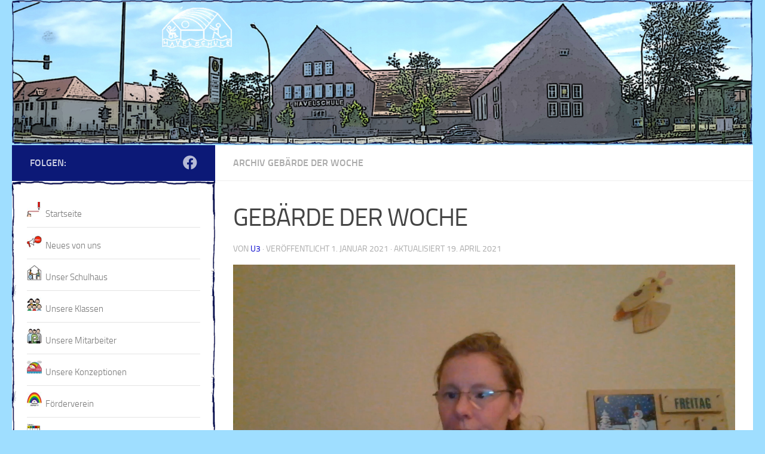

--- FILE ---
content_type: text/html; charset=UTF-8
request_url: https://www.havelschule-brandenburg.de/gebaerde-der-woche-23
body_size: 16378
content:
<!DOCTYPE html>
<html class="no-js" lang="de">
<head>
  <meta charset="UTF-8">
  <meta name="viewport" content="width=device-width, initial-scale=1.0">
  <link rel="profile" href="https://gmpg.org/xfn/11" />
  <link rel="pingback" href="https://www.havelschule-brandenburg.de/xmlrpc.php">

  <title>GEBÄRDE DER WOCHE &#8211; Havelschule Brandenburg</title>
<meta name='robots' content='max-image-preview:large' />
<script>document.documentElement.className = document.documentElement.className.replace("no-js","js");</script>
<link rel='dns-prefetch' href='//www.havelschule-brandenburg.de' />
<link rel='dns-prefetch' href='//code.responsivevoice.org' />
<link rel="alternate" type="application/rss+xml" title="Havelschule Brandenburg &raquo; Feed" href="https://www.havelschule-brandenburg.de/feed" />
<link rel="alternate" type="application/rss+xml" title="Havelschule Brandenburg &raquo; Kommentar-Feed" href="https://www.havelschule-brandenburg.de/comments/feed" />
<link rel="alternate" type="text/calendar" title="Havelschule Brandenburg &raquo; iCal Feed" href="https://www.havelschule-brandenburg.de/events/?ical=1" />
<script>
window._wpemojiSettings = {"baseUrl":"https:\/\/s.w.org\/images\/core\/emoji\/14.0.0\/72x72\/","ext":".png","svgUrl":"https:\/\/s.w.org\/images\/core\/emoji\/14.0.0\/svg\/","svgExt":".svg","source":{"concatemoji":"https:\/\/www.havelschule-brandenburg.de\/wp-includes\/js\/wp-emoji-release.min.js?ver=6.1.9"}};
/*! This file is auto-generated */
!function(e,a,t){var n,r,o,i=a.createElement("canvas"),p=i.getContext&&i.getContext("2d");function s(e,t){var a=String.fromCharCode,e=(p.clearRect(0,0,i.width,i.height),p.fillText(a.apply(this,e),0,0),i.toDataURL());return p.clearRect(0,0,i.width,i.height),p.fillText(a.apply(this,t),0,0),e===i.toDataURL()}function c(e){var t=a.createElement("script");t.src=e,t.defer=t.type="text/javascript",a.getElementsByTagName("head")[0].appendChild(t)}for(o=Array("flag","emoji"),t.supports={everything:!0,everythingExceptFlag:!0},r=0;r<o.length;r++)t.supports[o[r]]=function(e){if(p&&p.fillText)switch(p.textBaseline="top",p.font="600 32px Arial",e){case"flag":return s([127987,65039,8205,9895,65039],[127987,65039,8203,9895,65039])?!1:!s([55356,56826,55356,56819],[55356,56826,8203,55356,56819])&&!s([55356,57332,56128,56423,56128,56418,56128,56421,56128,56430,56128,56423,56128,56447],[55356,57332,8203,56128,56423,8203,56128,56418,8203,56128,56421,8203,56128,56430,8203,56128,56423,8203,56128,56447]);case"emoji":return!s([129777,127995,8205,129778,127999],[129777,127995,8203,129778,127999])}return!1}(o[r]),t.supports.everything=t.supports.everything&&t.supports[o[r]],"flag"!==o[r]&&(t.supports.everythingExceptFlag=t.supports.everythingExceptFlag&&t.supports[o[r]]);t.supports.everythingExceptFlag=t.supports.everythingExceptFlag&&!t.supports.flag,t.DOMReady=!1,t.readyCallback=function(){t.DOMReady=!0},t.supports.everything||(n=function(){t.readyCallback()},a.addEventListener?(a.addEventListener("DOMContentLoaded",n,!1),e.addEventListener("load",n,!1)):(e.attachEvent("onload",n),a.attachEvent("onreadystatechange",function(){"complete"===a.readyState&&t.readyCallback()})),(e=t.source||{}).concatemoji?c(e.concatemoji):e.wpemoji&&e.twemoji&&(c(e.twemoji),c(e.wpemoji)))}(window,document,window._wpemojiSettings);
</script>
<style>
img.wp-smiley,
img.emoji {
	display: inline !important;
	border: none !important;
	box-shadow: none !important;
	height: 1em !important;
	width: 1em !important;
	margin: 0 0.07em !important;
	vertical-align: -0.1em !important;
	background: none !important;
	padding: 0 !important;
}
</style>
	<link rel='stylesheet' id='wp-block-library-css' href='https://www.havelschule-brandenburg.de/wp-includes/css/dist/block-library/style.min.css?ver=6.1.9' media='all' />
<link rel='stylesheet' id='classic-theme-styles-css' href='https://www.havelschule-brandenburg.de/wp-includes/css/classic-themes.min.css?ver=1' media='all' />
<style id='global-styles-inline-css'>
body{--wp--preset--color--black: #000000;--wp--preset--color--cyan-bluish-gray: #abb8c3;--wp--preset--color--white: #ffffff;--wp--preset--color--pale-pink: #f78da7;--wp--preset--color--vivid-red: #cf2e2e;--wp--preset--color--luminous-vivid-orange: #ff6900;--wp--preset--color--luminous-vivid-amber: #fcb900;--wp--preset--color--light-green-cyan: #7bdcb5;--wp--preset--color--vivid-green-cyan: #00d084;--wp--preset--color--pale-cyan-blue: #8ed1fc;--wp--preset--color--vivid-cyan-blue: #0693e3;--wp--preset--color--vivid-purple: #9b51e0;--wp--preset--gradient--vivid-cyan-blue-to-vivid-purple: linear-gradient(135deg,rgba(6,147,227,1) 0%,rgb(155,81,224) 100%);--wp--preset--gradient--light-green-cyan-to-vivid-green-cyan: linear-gradient(135deg,rgb(122,220,180) 0%,rgb(0,208,130) 100%);--wp--preset--gradient--luminous-vivid-amber-to-luminous-vivid-orange: linear-gradient(135deg,rgba(252,185,0,1) 0%,rgba(255,105,0,1) 100%);--wp--preset--gradient--luminous-vivid-orange-to-vivid-red: linear-gradient(135deg,rgba(255,105,0,1) 0%,rgb(207,46,46) 100%);--wp--preset--gradient--very-light-gray-to-cyan-bluish-gray: linear-gradient(135deg,rgb(238,238,238) 0%,rgb(169,184,195) 100%);--wp--preset--gradient--cool-to-warm-spectrum: linear-gradient(135deg,rgb(74,234,220) 0%,rgb(151,120,209) 20%,rgb(207,42,186) 40%,rgb(238,44,130) 60%,rgb(251,105,98) 80%,rgb(254,248,76) 100%);--wp--preset--gradient--blush-light-purple: linear-gradient(135deg,rgb(255,206,236) 0%,rgb(152,150,240) 100%);--wp--preset--gradient--blush-bordeaux: linear-gradient(135deg,rgb(254,205,165) 0%,rgb(254,45,45) 50%,rgb(107,0,62) 100%);--wp--preset--gradient--luminous-dusk: linear-gradient(135deg,rgb(255,203,112) 0%,rgb(199,81,192) 50%,rgb(65,88,208) 100%);--wp--preset--gradient--pale-ocean: linear-gradient(135deg,rgb(255,245,203) 0%,rgb(182,227,212) 50%,rgb(51,167,181) 100%);--wp--preset--gradient--electric-grass: linear-gradient(135deg,rgb(202,248,128) 0%,rgb(113,206,126) 100%);--wp--preset--gradient--midnight: linear-gradient(135deg,rgb(2,3,129) 0%,rgb(40,116,252) 100%);--wp--preset--duotone--dark-grayscale: url('#wp-duotone-dark-grayscale');--wp--preset--duotone--grayscale: url('#wp-duotone-grayscale');--wp--preset--duotone--purple-yellow: url('#wp-duotone-purple-yellow');--wp--preset--duotone--blue-red: url('#wp-duotone-blue-red');--wp--preset--duotone--midnight: url('#wp-duotone-midnight');--wp--preset--duotone--magenta-yellow: url('#wp-duotone-magenta-yellow');--wp--preset--duotone--purple-green: url('#wp-duotone-purple-green');--wp--preset--duotone--blue-orange: url('#wp-duotone-blue-orange');--wp--preset--font-size--small: 13px;--wp--preset--font-size--medium: 20px;--wp--preset--font-size--large: 36px;--wp--preset--font-size--x-large: 42px;--wp--preset--spacing--20: 0.44rem;--wp--preset--spacing--30: 0.67rem;--wp--preset--spacing--40: 1rem;--wp--preset--spacing--50: 1.5rem;--wp--preset--spacing--60: 2.25rem;--wp--preset--spacing--70: 3.38rem;--wp--preset--spacing--80: 5.06rem;}:where(.is-layout-flex){gap: 0.5em;}body .is-layout-flow > .alignleft{float: left;margin-inline-start: 0;margin-inline-end: 2em;}body .is-layout-flow > .alignright{float: right;margin-inline-start: 2em;margin-inline-end: 0;}body .is-layout-flow > .aligncenter{margin-left: auto !important;margin-right: auto !important;}body .is-layout-constrained > .alignleft{float: left;margin-inline-start: 0;margin-inline-end: 2em;}body .is-layout-constrained > .alignright{float: right;margin-inline-start: 2em;margin-inline-end: 0;}body .is-layout-constrained > .aligncenter{margin-left: auto !important;margin-right: auto !important;}body .is-layout-constrained > :where(:not(.alignleft):not(.alignright):not(.alignfull)){max-width: var(--wp--style--global--content-size);margin-left: auto !important;margin-right: auto !important;}body .is-layout-constrained > .alignwide{max-width: var(--wp--style--global--wide-size);}body .is-layout-flex{display: flex;}body .is-layout-flex{flex-wrap: wrap;align-items: center;}body .is-layout-flex > *{margin: 0;}:where(.wp-block-columns.is-layout-flex){gap: 2em;}.has-black-color{color: var(--wp--preset--color--black) !important;}.has-cyan-bluish-gray-color{color: var(--wp--preset--color--cyan-bluish-gray) !important;}.has-white-color{color: var(--wp--preset--color--white) !important;}.has-pale-pink-color{color: var(--wp--preset--color--pale-pink) !important;}.has-vivid-red-color{color: var(--wp--preset--color--vivid-red) !important;}.has-luminous-vivid-orange-color{color: var(--wp--preset--color--luminous-vivid-orange) !important;}.has-luminous-vivid-amber-color{color: var(--wp--preset--color--luminous-vivid-amber) !important;}.has-light-green-cyan-color{color: var(--wp--preset--color--light-green-cyan) !important;}.has-vivid-green-cyan-color{color: var(--wp--preset--color--vivid-green-cyan) !important;}.has-pale-cyan-blue-color{color: var(--wp--preset--color--pale-cyan-blue) !important;}.has-vivid-cyan-blue-color{color: var(--wp--preset--color--vivid-cyan-blue) !important;}.has-vivid-purple-color{color: var(--wp--preset--color--vivid-purple) !important;}.has-black-background-color{background-color: var(--wp--preset--color--black) !important;}.has-cyan-bluish-gray-background-color{background-color: var(--wp--preset--color--cyan-bluish-gray) !important;}.has-white-background-color{background-color: var(--wp--preset--color--white) !important;}.has-pale-pink-background-color{background-color: var(--wp--preset--color--pale-pink) !important;}.has-vivid-red-background-color{background-color: var(--wp--preset--color--vivid-red) !important;}.has-luminous-vivid-orange-background-color{background-color: var(--wp--preset--color--luminous-vivid-orange) !important;}.has-luminous-vivid-amber-background-color{background-color: var(--wp--preset--color--luminous-vivid-amber) !important;}.has-light-green-cyan-background-color{background-color: var(--wp--preset--color--light-green-cyan) !important;}.has-vivid-green-cyan-background-color{background-color: var(--wp--preset--color--vivid-green-cyan) !important;}.has-pale-cyan-blue-background-color{background-color: var(--wp--preset--color--pale-cyan-blue) !important;}.has-vivid-cyan-blue-background-color{background-color: var(--wp--preset--color--vivid-cyan-blue) !important;}.has-vivid-purple-background-color{background-color: var(--wp--preset--color--vivid-purple) !important;}.has-black-border-color{border-color: var(--wp--preset--color--black) !important;}.has-cyan-bluish-gray-border-color{border-color: var(--wp--preset--color--cyan-bluish-gray) !important;}.has-white-border-color{border-color: var(--wp--preset--color--white) !important;}.has-pale-pink-border-color{border-color: var(--wp--preset--color--pale-pink) !important;}.has-vivid-red-border-color{border-color: var(--wp--preset--color--vivid-red) !important;}.has-luminous-vivid-orange-border-color{border-color: var(--wp--preset--color--luminous-vivid-orange) !important;}.has-luminous-vivid-amber-border-color{border-color: var(--wp--preset--color--luminous-vivid-amber) !important;}.has-light-green-cyan-border-color{border-color: var(--wp--preset--color--light-green-cyan) !important;}.has-vivid-green-cyan-border-color{border-color: var(--wp--preset--color--vivid-green-cyan) !important;}.has-pale-cyan-blue-border-color{border-color: var(--wp--preset--color--pale-cyan-blue) !important;}.has-vivid-cyan-blue-border-color{border-color: var(--wp--preset--color--vivid-cyan-blue) !important;}.has-vivid-purple-border-color{border-color: var(--wp--preset--color--vivid-purple) !important;}.has-vivid-cyan-blue-to-vivid-purple-gradient-background{background: var(--wp--preset--gradient--vivid-cyan-blue-to-vivid-purple) !important;}.has-light-green-cyan-to-vivid-green-cyan-gradient-background{background: var(--wp--preset--gradient--light-green-cyan-to-vivid-green-cyan) !important;}.has-luminous-vivid-amber-to-luminous-vivid-orange-gradient-background{background: var(--wp--preset--gradient--luminous-vivid-amber-to-luminous-vivid-orange) !important;}.has-luminous-vivid-orange-to-vivid-red-gradient-background{background: var(--wp--preset--gradient--luminous-vivid-orange-to-vivid-red) !important;}.has-very-light-gray-to-cyan-bluish-gray-gradient-background{background: var(--wp--preset--gradient--very-light-gray-to-cyan-bluish-gray) !important;}.has-cool-to-warm-spectrum-gradient-background{background: var(--wp--preset--gradient--cool-to-warm-spectrum) !important;}.has-blush-light-purple-gradient-background{background: var(--wp--preset--gradient--blush-light-purple) !important;}.has-blush-bordeaux-gradient-background{background: var(--wp--preset--gradient--blush-bordeaux) !important;}.has-luminous-dusk-gradient-background{background: var(--wp--preset--gradient--luminous-dusk) !important;}.has-pale-ocean-gradient-background{background: var(--wp--preset--gradient--pale-ocean) !important;}.has-electric-grass-gradient-background{background: var(--wp--preset--gradient--electric-grass) !important;}.has-midnight-gradient-background{background: var(--wp--preset--gradient--midnight) !important;}.has-small-font-size{font-size: var(--wp--preset--font-size--small) !important;}.has-medium-font-size{font-size: var(--wp--preset--font-size--medium) !important;}.has-large-font-size{font-size: var(--wp--preset--font-size--large) !important;}.has-x-large-font-size{font-size: var(--wp--preset--font-size--x-large) !important;}
.wp-block-navigation a:where(:not(.wp-element-button)){color: inherit;}
:where(.wp-block-columns.is-layout-flex){gap: 2em;}
.wp-block-pullquote{font-size: 1.5em;line-height: 1.6;}
</style>
<link rel='stylesheet' id='bsk-pdf-manager-pro-css-css' href='https://www.havelschule-brandenburg.de/wp-content/plugins/bsk-pdf-manager/css/bsk-pdf-manager-pro.css?ver=1764510294' media='all' />
<link rel='stylesheet' id='rv-style-css' href='https://www.havelschule-brandenburg.de/wp-content/plugins/responsivevoice-text-to-speech/includes/css/responsivevoice.css?ver=6.1.9' media='all' />
<link rel='stylesheet' id='hueman-main-style-css' href='https://www.havelschule-brandenburg.de/wp-content/themes/hueman/assets/front/css/main.min.css?ver=3.7.27' media='all' />
<style id='hueman-main-style-inline-css'>
body { font-size:1.00rem; }@media only screen and (min-width: 720px) {
        .nav > li { font-size:1.00rem; }
      }.sidebar .widget { padding-left: 20px; padding-right: 20px; padding-top: 20px; }::selection { background-color: #0c1977; }
::-moz-selection { background-color: #0c1977; }a,a>span.hu-external::after,.themeform label .required,#flexslider-featured .flex-direction-nav .flex-next:hover,#flexslider-featured .flex-direction-nav .flex-prev:hover,.post-hover:hover .post-title a,.post-title a:hover,.sidebar.s1 .post-nav li a:hover i,.content .post-nav li a:hover i,.post-related a:hover,.sidebar.s1 .widget_rss ul li a,#footer .widget_rss ul li a,.sidebar.s1 .widget_calendar a,#footer .widget_calendar a,.sidebar.s1 .alx-tab .tab-item-category a,.sidebar.s1 .alx-posts .post-item-category a,.sidebar.s1 .alx-tab li:hover .tab-item-title a,.sidebar.s1 .alx-tab li:hover .tab-item-comment a,.sidebar.s1 .alx-posts li:hover .post-item-title a,#footer .alx-tab .tab-item-category a,#footer .alx-posts .post-item-category a,#footer .alx-tab li:hover .tab-item-title a,#footer .alx-tab li:hover .tab-item-comment a,#footer .alx-posts li:hover .post-item-title a,.comment-tabs li.active a,.comment-awaiting-moderation,.child-menu a:hover,.child-menu .current_page_item > a,.wp-pagenavi a{ color: #0c1977; }input[type="submit"],.themeform button[type="submit"],.sidebar.s1 .sidebar-top,.sidebar.s1 .sidebar-toggle,#flexslider-featured .flex-control-nav li a.flex-active,.post-tags a:hover,.sidebar.s1 .widget_calendar caption,#footer .widget_calendar caption,.author-bio .bio-avatar:after,.commentlist li.bypostauthor > .comment-body:after,.commentlist li.comment-author-admin > .comment-body:after{ background-color: #0c1977; }.post-format .format-container { border-color: #0c1977; }.sidebar.s1 .alx-tabs-nav li.active a,#footer .alx-tabs-nav li.active a,.comment-tabs li.active a,.wp-pagenavi a:hover,.wp-pagenavi a:active,.wp-pagenavi span.current{ border-bottom-color: #0c1977!important; }.sidebar.s2 .post-nav li a:hover i,
.sidebar.s2 .widget_rss ul li a,
.sidebar.s2 .widget_calendar a,
.sidebar.s2 .alx-tab .tab-item-category a,
.sidebar.s2 .alx-posts .post-item-category a,
.sidebar.s2 .alx-tab li:hover .tab-item-title a,
.sidebar.s2 .alx-tab li:hover .tab-item-comment a,
.sidebar.s2 .alx-posts li:hover .post-item-title a { color: #0c1977; }
.sidebar.s2 .sidebar-top,.sidebar.s2 .sidebar-toggle,.post-comments,.jp-play-bar,.jp-volume-bar-value,.sidebar.s2 .widget_calendar caption{ background-color: #0c1977; }.sidebar.s2 .alx-tabs-nav li.active a { border-bottom-color: #0c1977; }
.post-comments::before { border-right-color: #0c1977; }
      .search-expand,
              #nav-topbar.nav-container { background-color: #9fdeff}@media only screen and (min-width: 720px) {
                #nav-topbar .nav ul { background-color: #9fdeff; }
              }.is-scrolled #header .nav-container.desktop-sticky,
              .is-scrolled #header .search-expand { background-color: #9fdeff; background-color: rgba(159,222,255,0.90) }.is-scrolled .topbar-transparent #nav-topbar.desktop-sticky .nav ul { background-color: #9fdeff; background-color: rgba(159,222,255,0.95) }#header { background-color: #9fdeff; }
@media only screen and (min-width: 720px) {
  #nav-header .nav ul { background-color: #9fdeff; }
}
        #header #nav-mobile { background-color: #9fdeff; }.is-scrolled #header #nav-mobile { background-color: #9fdeff; background-color: rgba(159,222,255,0.90) }#nav-header.nav-container, #main-header-search .search-expand { background-color: #9fdeff; }
@media only screen and (min-width: 720px) {
  #nav-header .nav ul { background-color: #9fdeff; }
}
        body { background-color: #9fdeff; }
</style>
<link rel='stylesheet' id='hueman-font-awesome-css' href='https://www.havelschule-brandenburg.de/wp-content/themes/hueman/assets/front/css/font-awesome.min.css?ver=3.7.27' media='all' />
<link rel='stylesheet' id='tablepress-default-css' href='https://www.havelschule-brandenburg.de/wp-content/plugins/tablepress/css/build/default.css?ver=2.4.4' media='all' />
<script src='https://www.havelschule-brandenburg.de/wp-content/plugins/1and1-wordpress-assistant/js/cookies.js?ver=6.1.9' id='1and1-wp-cookies-js'></script>
<script src='https://www.havelschule-brandenburg.de/wp-includes/js/jquery/jquery.min.js?ver=3.6.1' id='jquery-core-js'></script>
<script src='https://www.havelschule-brandenburg.de/wp-includes/js/jquery/jquery-migrate.min.js?ver=3.3.2' id='jquery-migrate-js'></script>
<script id='bsk-pdf-manager-pro-js-extra'>
var bsk_pdf_pro = {"ajaxurl":"https:\/\/www.havelschule-brandenburg.de\/wp-admin\/admin-ajax.php"};
</script>
<script src='https://www.havelschule-brandenburg.de/wp-content/plugins/bsk-pdf-manager/js/bsk_pdf_manager_pro.js?ver=1764510294' id='bsk-pdf-manager-pro-js'></script>
<script src='https://code.responsivevoice.org/responsivevoice.js' id='responsive-voice-js'></script>
<link rel="https://api.w.org/" href="https://www.havelschule-brandenburg.de/wp-json/" /><link rel="alternate" type="application/json" href="https://www.havelschule-brandenburg.de/wp-json/wp/v2/posts/4374" /><link rel="EditURI" type="application/rsd+xml" title="RSD" href="https://www.havelschule-brandenburg.de/xmlrpc.php?rsd" />
<link rel="wlwmanifest" type="application/wlwmanifest+xml" href="https://www.havelschule-brandenburg.de/wp-includes/wlwmanifest.xml" />
<meta name="generator" content="WordPress 6.1.9" />
<link rel="canonical" href="https://www.havelschule-brandenburg.de/gebaerde-der-woche-23" />
<link rel='shortlink' href='https://www.havelschule-brandenburg.de/?p=4374' />
<link rel="alternate" type="application/json+oembed" href="https://www.havelschule-brandenburg.de/wp-json/oembed/1.0/embed?url=https%3A%2F%2Fwww.havelschule-brandenburg.de%2Fgebaerde-der-woche-23" />
<link rel="alternate" type="text/xml+oembed" href="https://www.havelschule-brandenburg.de/wp-json/oembed/1.0/embed?url=https%3A%2F%2Fwww.havelschule-brandenburg.de%2Fgebaerde-der-woche-23&#038;format=xml" />
<!-- start Simple Custom CSS and JS -->
<style>
.tribe-events-header__breadcrumbs {
    display: none;
}
/* CSS Code hier einfügen.

Zum Beispiel:
.tribe-events-header__breadcrumbs {
    display: none;
}

Um dein CSS-Wissen zu prüfen, teste es hier http://www.w3schools.com/css/css_syntax.asp

Kommentarende*/ 

</style>
<!-- end Simple Custom CSS and JS -->
<!-- start Simple Custom CSS and JS -->
<style>
/* abeezee-regular - latin */
@font-face {
  font-family: 'ABeeZee';
  font-style: normal;
  font-weight: 400;
  src: url('https://havelschule-brandenburg.de/fonts/abeezee-v13-latin-regular.eot'); /* IE9 Compat Modes */
  src: local('ABeeZee Regular'), local('ABeeZee-Regular'),
       url('https://havelschule-brandenburg.de/fonts/abeezee-v13-latin-regular.eot?#iefix') format('embedded-opentype'), /* IE6-IE8 */
       url('https://havelschule-brandenburg.de/fonts/abeezee-v13-latin-regular.woff2') format('woff2'), /* Super Modern Browsers */
       url('https://havelschule-brandenburg.de/fonts/abeezee-v13-latin-regular.woff') format('woff'), /* Modern Browsers */
       url('https://havelschule-brandenburg.de/fonts/abeezee-v13-latin-regular.ttf') format('truetype'), /* Safari, Android, iOS */
       url('https://havelschule-brandenburg.de/fonts/abeezee-v13-latin-regular.svg#ABeeZee') format('svg'); /* Legacy iOS */
}

/* abeezee-italic - latin */
@font-face {
  font-family: 'ABeeZee';
  font-style: italic;
  font-weight: 400;
  src: url('https://havelschule-brandenburg.de/fonts/abeezee-v13-latin-italic.eot'); /* IE9 Compat Modes */
  src: local('ABeeZee Italic'), local('ABeeZee-Italic'),
       url('https://havelschule-brandenburg.de/fonts/abeezee-v13-latin-italic.eot?#iefix') format('embedded-opentype'), /* IE6-IE8 */
       url('https://havelschule-brandenburg.de/fonts/abeezee-v13-latin-italic.woff2') format('woff2'), /* Super Modern Browsers */
       url('https://havelschule-brandenburg.de/fonts/abeezee-v13-latin-italic.woff') format('woff'), /* Modern Browsers */
       url('https://havelschule-brandenburg.de/fonts/abeezee-v13-latin-italic.ttf') format('truetype'), /* Safari, Android, iOS */
       url('https://havelschule-brandenburg.de/fonts/abeezee-v13-latin-italic.svg#ABeeZee') format('svg'); /* Legacy iOS */
}

body{ font-family:"ABeeZee", arial, sans-serif;}
/* audiowide-regular - latin */
@font-face {
  font-family: 'Audiowide';
  font-style: normal;
  font-weight: 400;
  src: url('https://havelschule-brandenburg.de/fonts/audiowide-v8-latin-regular.eot'); /* IE9 Compat Modes */
  src: local('Audiowide Regular'), local('Audiowide-Regular'),
       url('https://havelschule-brandenburg.de/fonts/audiowide-v8-latin-regular.eot?#iefix') format('embedded-opentype'), /* IE6-IE8 */
       url('https://havelschule-brandenburg.de/fonts/audiowide-v8-latin-regular.woff2') format('woff2'), /* Super Modern Browsers */
       url('https://havelschule-brandenburg.de/fonts/audiowide-v8-latin-regular.woff') format('woff'), /* Modern Browsers */
       url('https://havelschule-brandenburg.de/fonts/audiowide-v8-latin-regular.ttf') format('truetype'), /* Safari, Android, iOS */
       url('https://havelschule-brandenburg.de/fonts/audiowide-v8-latin-regular.svg#Audiowide') format('svg'); /* Legacy iOS */
}

/* source-sans-pro-300italic - latin-ext_latin */
@font-face {
  font-family: 'Source Sans Pro';
  font-style: italic;
  font-weight: 300;
  src: url('https://havelschule-brandenburg.de/fonts/source-sans-pro-v13-latin-ext_latin-300italic.eot'); /* IE9 Compat Modes */
  src: local('Source Sans Pro Light Italic'), local('SourceSansPro-LightItalic'),
       url('https://havelschule-brandenburg.de/fonts/source-sans-pro-v13-latin-ext_latin-300italic.eot?#iefix') format('embedded-opentype'), /* IE6-IE8 */
       url('https://havelschule-brandenburg.de/fonts/source-sans-pro-v13-latin-ext_latin-300italic.woff2') format('woff2'), /* Super Modern Browsers */
       url('https://havelschule-brandenburg.de/fonts/source-sans-pro-v13-latin-ext_latin-300italic.woff') format('woff'), /* Modern Browsers */
       url('https://havelschule-brandenburg.de/fonts/source-sans-pro-v13-latin-ext_latin-300italic.ttf') format('truetype'), /* Safari, Android, iOS */
       url('https://havelschule-brandenburg.de/fonts/source-sans-pro-v13-latin-ext_latin-300italic.svg#SourceSansPro') format('svg'); /* Legacy iOS */
}

/* source-sans-pro-regular - latin-ext_latin */

@font-face {
  font-family: 'Source Sans Pro';
  font-style: normal;
  font-weight: 400;
  src: url('https://havelschule-brandenburg.de/fonts/source-sans-pro-v13-latin-ext_latin-regular.eot'); /* IE9 Compat Modes */
  src: local('Source Sans Pro Regular'), local('SourceSansPro-Regular'),
       url('https://havelschule-brandenburg.de/fonts/source-sans-pro-v13-latin-ext_latin-regular.eot?#iefix') format('embedded-opentype'), /* IE6-IE8 */
       url('https://havelschule-brandenburg.de/fonts/source-sans-pro-v13-latin-ext_latin-regular.woff2') format('woff2'), /* Super Modern Browsers */
       url('https://havelschule-brandenburg.de/fonts/source-sans-pro-v13-latin-ext_latin-regular.woff') format('woff'), /* Modern Browsers */
       url('https://havelschule-brandenburg.de/fonts/source-sans-pro-v13-latin-ext_latin-regular.ttf') format('truetype'), /* Safari, Android, iOS */
       url('https://havelschule-brandenburg.de/fonts/source-sans-pro-v13-latin-ext_latin-regular.svg#SourceSansPro') format('svg'); /* Legacy iOS */
}

/* source-sans-pro-600italic - latin-ext_latin */
@font-face {
  font-family: 'Source Sans Pro';
  font-style: italic;
  font-weight: 600;
  src: url('https://havelschule-brandenburg.de/fonts/source-sans-pro-v13-latin-ext_latin-600italic.eot'); /* IE9 Compat Modes */
  src: local('Source Sans Pro SemiBold Italic'), local('SourceSansPro-SemiBoldItalic'),
       url('https://havelschule-brandenburg.de/fonts/source-sans-pro-v13-latin-ext_latin-600italic.eot?#iefix') format('embedded-opentype'), /* IE6-IE8 */
       url('https://havelschule-brandenburg.de/fonts/source-sans-pro-v13-latin-ext_latin-600italic.woff2') format('woff2'), /* Super Modern Browsers */
       url('https://havelschule-brandenburg.de/fonts/source-sans-pro-v13-latin-ext_latin-600italic.woff') format('woff'), /* Modern Browsers */
       url('https://havelschule-brandenburg.de/fonts/source-sans-pro-v13-latin-ext_latin-600italic.ttf') format('truetype'), /* Safari, Android, iOS */
       url('https://havelschule-brandenburg.de/fonts/source-sans-pro-v13-latin-ext_latin-600italic.svg#SourceSansPro') format('svg'); /* Legacy iOS */
}
</style>
<!-- end Simple Custom CSS and JS -->
<!-- start Simple Custom CSS and JS -->
<style>
span.title{
 /*color: deeppink;
    text-decoration: blink;*/
  /*text-decoration-line: underline;*/
  font-variant-caps: petite-caps;
    font-size: larger;
}

</style>
<!-- end Simple Custom CSS and JS -->
<!-- start Simple Custom CSS and JS -->
<style>
.entry table{
font-size: inherit;
}

</style>
<!-- end Simple Custom CSS and JS -->
<!-- start Simple Custom CSS and JS -->
<style>
.child-menu{
      border: 15px solid transparent;
    padding: 0 px;
    border-image:url(https://www.havelschule-brandenburg.de/customWP/image/rahmen.png) 32 round;
  background-color: #ffffff;
}

.child-menu > li > ul{
  background: inherit;
  border-bottom: inherit;
  border-left: inherit;
}

.child-menu > li ul ul, .child-menu > li > ul > li > a{
  background: inherit;
  border-bottom: inherit;
  border-left: inherit;
}</style>
<!-- end Simple Custom CSS and JS -->
<!-- start Simple Custom CSS and JS -->
<style>
.entryx a:after{
    content: "KLICK";
    padding: 2px;
    display:none;
    position: relative;
    /*top: -20px;
    right: -30px;*/
    width: 100px;
    text-align: center;
    background-color: #fef4c5;
    border: 1px solid #d4b943;
  z-index: 1;
}
.entryx a:hover:after{
    display: block;
}
a:hover{
  text-decoration: underline;
  /*text-decoration: overline;*/
}</style>
<!-- end Simple Custom CSS and JS -->
<!-- start Simple Custom CSS and JS -->
<style>
.main-inner {
    background-color: white;
}</style>
<!-- end Simple Custom CSS and JS -->
<!-- start Simple Custom CSS and JS -->
<style>
.frontzitat {
    letter-spacing: 0px;
    line-height: 16px;
  font-size: smaller;
}

</style>
<!-- end Simple Custom CSS and JS -->
<!-- start Simple Custom CSS and JS -->
<style>
img.hu-img-placeholder{
  display: none;
}

</style>
<!-- end Simple Custom CSS and JS -->
<!-- start Simple Custom CSS and JS -->
<style>
body{
  color: #000;
  ]

</style>
<!-- end Simple Custom CSS and JS -->
<!-- start Simple Custom CSS and JS -->
<style>
ul.post-nav{
  display:none;
  padding: 0;
}

</style>
<!-- end Simple Custom CSS and JS -->
<!-- start Simple Custom CSS and JS -->
<style>
#nav_menu-4 .widget-title{
  display: none;
}
#nav_menu-4 {
  padding: 0;
}

#tribe-events-list-widget-2{
  padding: 0;
}
</style>
<!-- end Simple Custom CSS and JS -->
<!-- start Simple Custom CSS and JS -->
<style>
/*#nav_menu-5{
    border: 15px solid transparent;
    padding: 0 px;
    border-image:url(../customWP/image/rahmen.png) 32 round;
    }
*/
.widget_nav_menu{
    border: 15px solid transparent;
    padding: 0 px;
    border-image:url(https://www.havelschule-brandenburg.de/customWP/image/rahmen.png) 32 round;
  background-color: #ffffff;
    }

#archives-2{
    border: 15px solid transparent;
    padding: 0 px;
    border-image:url(https://www.havelschule-brandenburg.de/customWP/image/rahmen.png) 32 round;
  background-color: #ffffff;
    }

#categories-2{
    border: 15px solid transparent;
    padding: 0 px;
    border-image:url(https://www.havelschule-brandenburg.de/customWP/image/rahmen.png) 32 round;
  background-color: #ffffff;
    }

#tribe-events-list-widget-2{
    border: 15px solid transparent;
    padding: 0 px;
    border-image:url(https://www.havelschule-brandenburg.de/customWP/image/rahmen.png) 32 round;
  background-color: #ffffff;
    }</style>
<!-- end Simple Custom CSS and JS -->
<!-- start Simple Custom CSS and JS -->
<style>
#nav_menu-5 {
padding-top: 10px;
padding-right: 10px;
padding-bottom: 20px;
padding-left: 10px;
}

</style>
<!-- end Simple Custom CSS and JS -->
<!-- start Simple Custom CSS and JS -->
<style>
table.comic img{
    border: 15px solid transparent;
    padding: 0 px;
    border-image:url(https://havelschule-brandenburg.de/customWP/image/rahmen.png) 32 round;
	/*background-color: white*/
    }

</style>
<!-- end Simple Custom CSS and JS -->
<!-- start Simple Custom CSS and JS -->
<style>
a{
	color: #0000cc;
}

</style>
<!-- end Simple Custom CSS and JS -->
<!-- start Simple Custom CSS and JS -->
<style>
.entry .wp-caption, .entry table tr.alt{
	background-color: #ffffff;
}

</style>
<!-- end Simple Custom CSS and JS -->
<!-- start Simple Custom CSS and JS -->
<style>
/*comicRahmen*/

.comic {
    border: 15px solid transparent;
    padding: 0 px;
    border-image:url(https://havelschule-brandenburg.de/customWP/image/rahmen.png) 32 round;
	/*background-color: white*/
    }

</style>
<!-- end Simple Custom CSS and JS -->

<link rel='stylesheet' id='855-css' href='//www.havelschule-brandenburg.de/wp-content/uploads/custom-css-js/855.css?v=5879' media='all' />
<style type="text/css"><!--
/* Forms */


.webling-form__group {
	margin: 1.5em 0;
}

.webling-form__required {
	color: red;
}

.webling-form__input,
.webling-form__select,
.webling-form__multiselect,
.webling-form__textarea {
	width: 100%;
	display: block;
	box-sizing: border-box;
}


.webling-form__input,
.webling-form__textarea {
	padding: 0.5em;
}

.webling-form__group--hidden .webling-form__label {
	display: none;
}

.webling-form__group--left .webling-form__label {
	display: block;
	width: 33%;
	float: left;
	padding: 0.5em 0;
}

.webling-form__group--left .webling-form__field {
	display: block;
	width: 67%;
	float: left;
}

.webling-form__group--left:after {
	content: '';
	display: block;
	clear: both;
}

ul.webling-form__multiselect {
	list-style: none;
	margin: 0.5em 0;
}

.webling-form__select {
	margin: 0.5em 0;
	padding: 0.5em;
}

input.webling-form__checkbox {
	vertical-align: middle;
}

/* hide h0nèyp0t */
#webling-form-field_0 {
	display: none !important;
}

/* Responsive Breakpoint for phones < 768px */
@media only screen and (max-width: 47.9999em) {
	.webling-form__group--left .webling-form__label,
	.webling-form__group--left .webling-form__field {
		display: block;
		width: 100%;
		float: none;
	}

	.webling-form__group {
		margin: 1em 0;
	}
}


--></style><meta name="tec-api-version" content="v1"><meta name="tec-api-origin" content="https://www.havelschule-brandenburg.de"><link rel="alternate" href="https://www.havelschule-brandenburg.de/wp-json/tribe/events/v1/" />    <link rel="preload" as="font" type="font/woff2" href="https://www.havelschule-brandenburg.de/wp-content/themes/hueman/assets/front/webfonts/fa-brands-400.woff2?v=5.15.2" crossorigin="anonymous"/>
    <link rel="preload" as="font" type="font/woff2" href="https://www.havelschule-brandenburg.de/wp-content/themes/hueman/assets/front/webfonts/fa-regular-400.woff2?v=5.15.2" crossorigin="anonymous"/>
    <link rel="preload" as="font" type="font/woff2" href="https://www.havelschule-brandenburg.de/wp-content/themes/hueman/assets/front/webfonts/fa-solid-900.woff2?v=5.15.2" crossorigin="anonymous"/>
  <link rel="preload" as="font" type="font/woff" href="https://www.havelschule-brandenburg.de/wp-content/themes/hueman/assets/front/fonts/titillium-light-webfont.woff" crossorigin="anonymous"/>
<link rel="preload" as="font" type="font/woff" href="https://www.havelschule-brandenburg.de/wp-content/themes/hueman/assets/front/fonts/titillium-lightitalic-webfont.woff" crossorigin="anonymous"/>
<link rel="preload" as="font" type="font/woff" href="https://www.havelschule-brandenburg.de/wp-content/themes/hueman/assets/front/fonts/titillium-regular-webfont.woff" crossorigin="anonymous"/>
<link rel="preload" as="font" type="font/woff" href="https://www.havelschule-brandenburg.de/wp-content/themes/hueman/assets/front/fonts/titillium-regularitalic-webfont.woff" crossorigin="anonymous"/>
<link rel="preload" as="font" type="font/woff" href="https://www.havelschule-brandenburg.de/wp-content/themes/hueman/assets/front/fonts/titillium-semibold-webfont.woff" crossorigin="anonymous"/>
<style>
  /*  base : fonts
/* ------------------------------------ */
body { font-family: "Titillium", Arial, sans-serif; }
@font-face {
  font-family: 'Titillium';
  src: url('https://www.havelschule-brandenburg.de/wp-content/themes/hueman/assets/front/fonts/titillium-light-webfont.eot');
  src: url('https://www.havelschule-brandenburg.de/wp-content/themes/hueman/assets/front/fonts/titillium-light-webfont.svg#titillium-light-webfont') format('svg'),
     url('https://www.havelschule-brandenburg.de/wp-content/themes/hueman/assets/front/fonts/titillium-light-webfont.eot?#iefix') format('embedded-opentype'),
     url('https://www.havelschule-brandenburg.de/wp-content/themes/hueman/assets/front/fonts/titillium-light-webfont.woff') format('woff'),
     url('https://www.havelschule-brandenburg.de/wp-content/themes/hueman/assets/front/fonts/titillium-light-webfont.ttf') format('truetype');
  font-weight: 300;
  font-style: normal;
}
@font-face {
  font-family: 'Titillium';
  src: url('https://www.havelschule-brandenburg.de/wp-content/themes/hueman/assets/front/fonts/titillium-lightitalic-webfont.eot');
  src: url('https://www.havelschule-brandenburg.de/wp-content/themes/hueman/assets/front/fonts/titillium-lightitalic-webfont.svg#titillium-lightitalic-webfont') format('svg'),
     url('https://www.havelschule-brandenburg.de/wp-content/themes/hueman/assets/front/fonts/titillium-lightitalic-webfont.eot?#iefix') format('embedded-opentype'),
     url('https://www.havelschule-brandenburg.de/wp-content/themes/hueman/assets/front/fonts/titillium-lightitalic-webfont.woff') format('woff'),
     url('https://www.havelschule-brandenburg.de/wp-content/themes/hueman/assets/front/fonts/titillium-lightitalic-webfont.ttf') format('truetype');
  font-weight: 300;
  font-style: italic;
}
@font-face {
  font-family: 'Titillium';
  src: url('https://www.havelschule-brandenburg.de/wp-content/themes/hueman/assets/front/fonts/titillium-regular-webfont.eot');
  src: url('https://www.havelschule-brandenburg.de/wp-content/themes/hueman/assets/front/fonts/titillium-regular-webfont.svg#titillium-regular-webfont') format('svg'),
     url('https://www.havelschule-brandenburg.de/wp-content/themes/hueman/assets/front/fonts/titillium-regular-webfont.eot?#iefix') format('embedded-opentype'),
     url('https://www.havelschule-brandenburg.de/wp-content/themes/hueman/assets/front/fonts/titillium-regular-webfont.woff') format('woff'),
     url('https://www.havelschule-brandenburg.de/wp-content/themes/hueman/assets/front/fonts/titillium-regular-webfont.ttf') format('truetype');
  font-weight: 400;
  font-style: normal;
}
@font-face {
  font-family: 'Titillium';
  src: url('https://www.havelschule-brandenburg.de/wp-content/themes/hueman/assets/front/fonts/titillium-regularitalic-webfont.eot');
  src: url('https://www.havelschule-brandenburg.de/wp-content/themes/hueman/assets/front/fonts/titillium-regularitalic-webfont.svg#titillium-regular-webfont') format('svg'),
     url('https://www.havelschule-brandenburg.de/wp-content/themes/hueman/assets/front/fonts/titillium-regularitalic-webfont.eot?#iefix') format('embedded-opentype'),
     url('https://www.havelschule-brandenburg.de/wp-content/themes/hueman/assets/front/fonts/titillium-regularitalic-webfont.woff') format('woff'),
     url('https://www.havelschule-brandenburg.de/wp-content/themes/hueman/assets/front/fonts/titillium-regularitalic-webfont.ttf') format('truetype');
  font-weight: 400;
  font-style: italic;
}
@font-face {
    font-family: 'Titillium';
    src: url('https://www.havelschule-brandenburg.de/wp-content/themes/hueman/assets/front/fonts/titillium-semibold-webfont.eot');
    src: url('https://www.havelschule-brandenburg.de/wp-content/themes/hueman/assets/front/fonts/titillium-semibold-webfont.svg#titillium-semibold-webfont') format('svg'),
         url('https://www.havelschule-brandenburg.de/wp-content/themes/hueman/assets/front/fonts/titillium-semibold-webfont.eot?#iefix') format('embedded-opentype'),
         url('https://www.havelschule-brandenburg.de/wp-content/themes/hueman/assets/front/fonts/titillium-semibold-webfont.woff') format('woff'),
         url('https://www.havelschule-brandenburg.de/wp-content/themes/hueman/assets/front/fonts/titillium-semibold-webfont.ttf') format('truetype');
  font-weight: 600;
  font-style: normal;
}
</style>
  <!--[if lt IE 9]>
<script src="https://www.havelschule-brandenburg.de/wp-content/themes/hueman/assets/front/js/ie/html5shiv-printshiv.min.js"></script>
<script src="https://www.havelschule-brandenburg.de/wp-content/themes/hueman/assets/front/js/ie/selectivizr.js"></script>
<![endif]-->
<link rel="icon" href="https://www.havelschule-brandenburg.de/wp-content/uploads/2019/08/cropped-HSicon-32x32.png" sizes="32x32" />
<link rel="icon" href="https://www.havelschule-brandenburg.de/wp-content/uploads/2019/08/cropped-HSicon-192x192.png" sizes="192x192" />
<link rel="apple-touch-icon" href="https://www.havelschule-brandenburg.de/wp-content/uploads/2019/08/cropped-HSicon-180x180.png" />
<meta name="msapplication-TileImage" content="https://www.havelschule-brandenburg.de/wp-content/uploads/2019/08/cropped-HSicon-270x270.png" />
		<style id="wp-custom-css">
			







		</style>
		</head>

<body class="post-template-default single single-post postid-4374 single-format-standard wp-embed-responsive tribe-no-js page-template-hueman col-2cr full-width header-desktop-sticky header-mobile-sticky hueman-3-7-27 chrome">
<svg xmlns="http://www.w3.org/2000/svg" viewBox="0 0 0 0" width="0" height="0" focusable="false" role="none" style="visibility: hidden; position: absolute; left: -9999px; overflow: hidden;" ><defs><filter id="wp-duotone-dark-grayscale"><feColorMatrix color-interpolation-filters="sRGB" type="matrix" values=" .299 .587 .114 0 0 .299 .587 .114 0 0 .299 .587 .114 0 0 .299 .587 .114 0 0 " /><feComponentTransfer color-interpolation-filters="sRGB" ><feFuncR type="table" tableValues="0 0.49803921568627" /><feFuncG type="table" tableValues="0 0.49803921568627" /><feFuncB type="table" tableValues="0 0.49803921568627" /><feFuncA type="table" tableValues="1 1" /></feComponentTransfer><feComposite in2="SourceGraphic" operator="in" /></filter></defs></svg><svg xmlns="http://www.w3.org/2000/svg" viewBox="0 0 0 0" width="0" height="0" focusable="false" role="none" style="visibility: hidden; position: absolute; left: -9999px; overflow: hidden;" ><defs><filter id="wp-duotone-grayscale"><feColorMatrix color-interpolation-filters="sRGB" type="matrix" values=" .299 .587 .114 0 0 .299 .587 .114 0 0 .299 .587 .114 0 0 .299 .587 .114 0 0 " /><feComponentTransfer color-interpolation-filters="sRGB" ><feFuncR type="table" tableValues="0 1" /><feFuncG type="table" tableValues="0 1" /><feFuncB type="table" tableValues="0 1" /><feFuncA type="table" tableValues="1 1" /></feComponentTransfer><feComposite in2="SourceGraphic" operator="in" /></filter></defs></svg><svg xmlns="http://www.w3.org/2000/svg" viewBox="0 0 0 0" width="0" height="0" focusable="false" role="none" style="visibility: hidden; position: absolute; left: -9999px; overflow: hidden;" ><defs><filter id="wp-duotone-purple-yellow"><feColorMatrix color-interpolation-filters="sRGB" type="matrix" values=" .299 .587 .114 0 0 .299 .587 .114 0 0 .299 .587 .114 0 0 .299 .587 .114 0 0 " /><feComponentTransfer color-interpolation-filters="sRGB" ><feFuncR type="table" tableValues="0.54901960784314 0.98823529411765" /><feFuncG type="table" tableValues="0 1" /><feFuncB type="table" tableValues="0.71764705882353 0.25490196078431" /><feFuncA type="table" tableValues="1 1" /></feComponentTransfer><feComposite in2="SourceGraphic" operator="in" /></filter></defs></svg><svg xmlns="http://www.w3.org/2000/svg" viewBox="0 0 0 0" width="0" height="0" focusable="false" role="none" style="visibility: hidden; position: absolute; left: -9999px; overflow: hidden;" ><defs><filter id="wp-duotone-blue-red"><feColorMatrix color-interpolation-filters="sRGB" type="matrix" values=" .299 .587 .114 0 0 .299 .587 .114 0 0 .299 .587 .114 0 0 .299 .587 .114 0 0 " /><feComponentTransfer color-interpolation-filters="sRGB" ><feFuncR type="table" tableValues="0 1" /><feFuncG type="table" tableValues="0 0.27843137254902" /><feFuncB type="table" tableValues="0.5921568627451 0.27843137254902" /><feFuncA type="table" tableValues="1 1" /></feComponentTransfer><feComposite in2="SourceGraphic" operator="in" /></filter></defs></svg><svg xmlns="http://www.w3.org/2000/svg" viewBox="0 0 0 0" width="0" height="0" focusable="false" role="none" style="visibility: hidden; position: absolute; left: -9999px; overflow: hidden;" ><defs><filter id="wp-duotone-midnight"><feColorMatrix color-interpolation-filters="sRGB" type="matrix" values=" .299 .587 .114 0 0 .299 .587 .114 0 0 .299 .587 .114 0 0 .299 .587 .114 0 0 " /><feComponentTransfer color-interpolation-filters="sRGB" ><feFuncR type="table" tableValues="0 0" /><feFuncG type="table" tableValues="0 0.64705882352941" /><feFuncB type="table" tableValues="0 1" /><feFuncA type="table" tableValues="1 1" /></feComponentTransfer><feComposite in2="SourceGraphic" operator="in" /></filter></defs></svg><svg xmlns="http://www.w3.org/2000/svg" viewBox="0 0 0 0" width="0" height="0" focusable="false" role="none" style="visibility: hidden; position: absolute; left: -9999px; overflow: hidden;" ><defs><filter id="wp-duotone-magenta-yellow"><feColorMatrix color-interpolation-filters="sRGB" type="matrix" values=" .299 .587 .114 0 0 .299 .587 .114 0 0 .299 .587 .114 0 0 .299 .587 .114 0 0 " /><feComponentTransfer color-interpolation-filters="sRGB" ><feFuncR type="table" tableValues="0.78039215686275 1" /><feFuncG type="table" tableValues="0 0.94901960784314" /><feFuncB type="table" tableValues="0.35294117647059 0.47058823529412" /><feFuncA type="table" tableValues="1 1" /></feComponentTransfer><feComposite in2="SourceGraphic" operator="in" /></filter></defs></svg><svg xmlns="http://www.w3.org/2000/svg" viewBox="0 0 0 0" width="0" height="0" focusable="false" role="none" style="visibility: hidden; position: absolute; left: -9999px; overflow: hidden;" ><defs><filter id="wp-duotone-purple-green"><feColorMatrix color-interpolation-filters="sRGB" type="matrix" values=" .299 .587 .114 0 0 .299 .587 .114 0 0 .299 .587 .114 0 0 .299 .587 .114 0 0 " /><feComponentTransfer color-interpolation-filters="sRGB" ><feFuncR type="table" tableValues="0.65098039215686 0.40392156862745" /><feFuncG type="table" tableValues="0 1" /><feFuncB type="table" tableValues="0.44705882352941 0.4" /><feFuncA type="table" tableValues="1 1" /></feComponentTransfer><feComposite in2="SourceGraphic" operator="in" /></filter></defs></svg><svg xmlns="http://www.w3.org/2000/svg" viewBox="0 0 0 0" width="0" height="0" focusable="false" role="none" style="visibility: hidden; position: absolute; left: -9999px; overflow: hidden;" ><defs><filter id="wp-duotone-blue-orange"><feColorMatrix color-interpolation-filters="sRGB" type="matrix" values=" .299 .587 .114 0 0 .299 .587 .114 0 0 .299 .587 .114 0 0 .299 .587 .114 0 0 " /><feComponentTransfer color-interpolation-filters="sRGB" ><feFuncR type="table" tableValues="0.098039215686275 1" /><feFuncG type="table" tableValues="0 0.66274509803922" /><feFuncB type="table" tableValues="0.84705882352941 0.41960784313725" /><feFuncA type="table" tableValues="1 1" /></feComponentTransfer><feComposite in2="SourceGraphic" operator="in" /></filter></defs></svg><div id="wrapper">
  <a class="screen-reader-text skip-link" href="#content">Zum Inhalt springen</a>
  
  <header id="header" class="top-menu-mobile-on one-mobile-menu top_menu header-ads-desktop  topbar-transparent has-header-img">
        <nav class="nav-container group mobile-menu mobile-sticky no-menu-assigned" id="nav-mobile" data-menu-id="header-1">
  <div class="mobile-title-logo-in-header"></div>
        
                    <!-- <div class="ham__navbar-toggler collapsed" aria-expanded="false">
          <div class="ham__navbar-span-wrapper">
            <span class="ham-toggler-menu__span"></span>
          </div>
        </div> -->
        <button class="ham__navbar-toggler-two collapsed" title="Menu" aria-expanded="false">
          <span class="ham__navbar-span-wrapper">
            <span class="line line-1"></span>
            <span class="line line-2"></span>
            <span class="line line-3"></span>
          </span>
        </button>
            
      <div class="nav-text"></div>
      <div class="nav-wrap container">
                  <ul class="nav container-inner group mobile-search">
                            <li>
                  <form role="search" method="get" class="search-form" action="https://www.havelschule-brandenburg.de/">
				<label>
					<span class="screen-reader-text">Suche nach:</span>
					<input type="search" class="search-field" placeholder="Suchen …" value="" name="s" />
				</label>
				<input type="submit" class="search-submit" value="Suchen" />
			</form>                </li>
                      </ul>
                      </div>
</nav><!--/#nav-topbar-->  
  
  <div class="container group">
        <div class="container-inner">

                <div id="header-image-wrap">
              <div class="group hu-pad central-header-zone">
                                        <div class="logo-tagline-group">
                                                                          </div>
                                                  </div>

              <a href="https://www.havelschule-brandenburg.de/" rel="home"><img src="https://havelschule-brandenburg.de/wp-content/uploads/2019/07/header-endversion.jpg" width="1506" height="295" alt="" class="new-site-image" srcset="https://www.havelschule-brandenburg.de/wp-content/uploads/2019/07/header-endversion.jpg 1506w, https://www.havelschule-brandenburg.de/wp-content/uploads/2019/07/header-endversion-300x59.jpg 300w, https://www.havelschule-brandenburg.de/wp-content/uploads/2019/07/header-endversion-768x150.jpg 768w, https://www.havelschule-brandenburg.de/wp-content/uploads/2019/07/header-endversion-1024x201.jpg 1024w" sizes="(max-width: 1506px) 100vw, 1506px" /></a>          </div>
      
      
    </div><!--/.container-inner-->
      </div><!--/.container-->

</header><!--/#header-->
  
  <div class="container" id="page">
    <div class="container-inner">
            <div class="main">
        <div class="main-inner group">
          
              <main class="content" id="content">
              <div class="page-title hu-pad group">
          	    		<ul class="meta-single group">
    			<li class="category"><a href="https://www.havelschule-brandenburg.de/category/gebaerde-der-woche" rel="category tag">Archiv Gebärde der Woche</a></li>
    			    		</ul>
            
    </div><!--/.page-title-->
          <div class="hu-pad group">
              <article class="post-4374 post type-post status-publish format-standard hentry category-gebaerde-der-woche">
    <div class="post-inner group">

      <h1 class="post-title entry-title">GEBÄRDE DER WOCHE</h1>
  <p class="post-byline">
       von     <span class="vcard author">
       <span class="fn"><a href="https://www.havelschule-brandenburg.de/author/u3" title="Beiträge von U3" rel="author">U3</a></span>
     </span>
     &middot;
                            
                                Veröffentlicht <time class="published" datetime="2021-01-01T15:28:49+00:00">1. Januar 2021</time>
                &middot; Aktualisiert <time class="updated" datetime="2021-04-19T12:28:43+00:00">19. April 2021</time>
                      </p>

                                
      <div class="clear"></div>

      <div class="entry themeform">
        <div class="entry-inner">
          
<figure class="wp-block-video"><video controls src="https://www.havelschule-brandenburg.de/wp-content/uploads/2021/01/WIN_20210101_16_13_23_Pro_1.mp4"></video></figure>



<p>NEUJAHR</p>
          <nav class="pagination group">
                      </nav><!--/.pagination-->
        </div>

        
        <div class="clear"></div>
      </div><!--/.entry-->

    </div><!--/.post-inner-->
  </article><!--/.post-->

<div class="clear"></div>





<h4 class="heading">
	<i class="far fa-hand-point-right"></i>Für dich vielleicht ebenfalls interessant …</h4>

<ul class="related-posts group">
  		<li class="related post-hover">
		<article class="post-3865 post type-post status-publish format-standard hentry category-gebaerde-der-woche">

			<div class="post-thumbnail">
				<a href="https://www.havelschule-brandenburg.de/gebaerde-der-woche-8" class="hu-rel-post-thumb">
					        <svg class="hu-svg-placeholder thumb-medium-empty" id="69707af932140" viewBox="0 0 1792 1792" xmlns="http://www.w3.org/2000/svg"><path d="M928 832q0-14-9-23t-23-9q-66 0-113 47t-47 113q0 14 9 23t23 9 23-9 9-23q0-40 28-68t68-28q14 0 23-9t9-23zm224 130q0 106-75 181t-181 75-181-75-75-181 75-181 181-75 181 75 75 181zm-1024 574h1536v-128h-1536v128zm1152-574q0-159-112.5-271.5t-271.5-112.5-271.5 112.5-112.5 271.5 112.5 271.5 271.5 112.5 271.5-112.5 112.5-271.5zm-1024-642h384v-128h-384v128zm-128 192h1536v-256h-828l-64 128h-644v128zm1664-256v1280q0 53-37.5 90.5t-90.5 37.5h-1536q-53 0-90.5-37.5t-37.5-90.5v-1280q0-53 37.5-90.5t90.5-37.5h1536q53 0 90.5 37.5t37.5 90.5z"/></svg>
         <img class="hu-img-placeholder" src="https://www.havelschule-brandenburg.de/wp-content/themes/hueman/assets/front/img/thumb-medium-empty.png" alt="GEBÄRDE DER WOCHE" data-hu-post-id="69707af932140" />																			</a>
							</div><!--/.post-thumbnail-->

			<div class="related-inner">

				<h4 class="post-title entry-title">
					<a href="https://www.havelschule-brandenburg.de/gebaerde-der-woche-8" rel="bookmark">GEBÄRDE DER WOCHE</a>
				</h4><!--/.post-title-->

				<div class="post-meta group">
					<p class="post-date">
  <time class="published updated" datetime="2020-08-29 14:22:06">29. August 2020</time>
</p>

  <p class="post-byline" style="display:none">&nbsp;von    <span class="vcard author">
      <span class="fn"><a href="https://www.havelschule-brandenburg.de/author/u3" title="Beiträge von U3" rel="author">U3</a></span>
    </span> &middot; Published <span class="published">29. August 2020</span>
     &middot; Last modified <span class="updated">14. Dezember 2020</span>  </p>
				</div><!--/.post-meta-->

			</div><!--/.related-inner-->

		</article>
	</li><!--/.related-->
		<li class="related post-hover">
		<article class="post-5479 post type-post status-publish format-standard hentry category-gebaerde-der-woche">

			<div class="post-thumbnail">
				<a href="https://www.havelschule-brandenburg.de/gebaerde-der-woche-34" class="hu-rel-post-thumb">
					        <svg class="hu-svg-placeholder thumb-medium-empty" id="69707af932b60" viewBox="0 0 1792 1792" xmlns="http://www.w3.org/2000/svg"><path d="M928 832q0-14-9-23t-23-9q-66 0-113 47t-47 113q0 14 9 23t23 9 23-9 9-23q0-40 28-68t68-28q14 0 23-9t9-23zm224 130q0 106-75 181t-181 75-181-75-75-181 75-181 181-75 181 75 75 181zm-1024 574h1536v-128h-1536v128zm1152-574q0-159-112.5-271.5t-271.5-112.5-271.5 112.5-112.5 271.5 112.5 271.5 271.5 112.5 271.5-112.5 112.5-271.5zm-1024-642h384v-128h-384v128zm-128 192h1536v-256h-828l-64 128h-644v128zm1664-256v1280q0 53-37.5 90.5t-90.5 37.5h-1536q-53 0-90.5-37.5t-37.5-90.5v-1280q0-53 37.5-90.5t90.5-37.5h1536q53 0 90.5 37.5t37.5 90.5z"/></svg>
         <img class="hu-img-placeholder" src="https://www.havelschule-brandenburg.de/wp-content/themes/hueman/assets/front/img/thumb-medium-empty.png" alt="GEBÄRDE DER WOCHE" data-hu-post-id="69707af932b60" />																			</a>
							</div><!--/.post-thumbnail-->

			<div class="related-inner">

				<h4 class="post-title entry-title">
					<a href="https://www.havelschule-brandenburg.de/gebaerde-der-woche-34" rel="bookmark">GEBÄRDE DER WOCHE</a>
				</h4><!--/.post-title-->

				<div class="post-meta group">
					<p class="post-date">
  <time class="published updated" datetime="2021-04-10 11:01:57">10. April 2021</time>
</p>

  <p class="post-byline" style="display:none">&nbsp;von    <span class="vcard author">
      <span class="fn"><a href="https://www.havelschule-brandenburg.de/author/u3" title="Beiträge von U3" rel="author">U3</a></span>
    </span> &middot; Published <span class="published">10. April 2021</span>
     &middot; Last modified <span class="updated">4. Oktober 2021</span>  </p>
				</div><!--/.post-meta-->

			</div><!--/.related-inner-->

		</article>
	</li><!--/.related-->
		<li class="related post-hover">
		<article class="post-5943 post type-post status-publish format-standard hentry category-gebaerde-der-woche">

			<div class="post-thumbnail">
				<a href="https://www.havelschule-brandenburg.de/gebaerde-der-woche-41" class="hu-rel-post-thumb">
					        <svg class="hu-svg-placeholder thumb-medium-empty" id="69707af9337a8" viewBox="0 0 1792 1792" xmlns="http://www.w3.org/2000/svg"><path d="M928 832q0-14-9-23t-23-9q-66 0-113 47t-47 113q0 14 9 23t23 9 23-9 9-23q0-40 28-68t68-28q14 0 23-9t9-23zm224 130q0 106-75 181t-181 75-181-75-75-181 75-181 181-75 181 75 75 181zm-1024 574h1536v-128h-1536v128zm1152-574q0-159-112.5-271.5t-271.5-112.5-271.5 112.5-112.5 271.5 112.5 271.5 271.5 112.5 271.5-112.5 112.5-271.5zm-1024-642h384v-128h-384v128zm-128 192h1536v-256h-828l-64 128h-644v128zm1664-256v1280q0 53-37.5 90.5t-90.5 37.5h-1536q-53 0-90.5-37.5t-37.5-90.5v-1280q0-53 37.5-90.5t90.5-37.5h1536q53 0 90.5 37.5t37.5 90.5z"/></svg>
         <img class="hu-img-placeholder" src="https://www.havelschule-brandenburg.de/wp-content/themes/hueman/assets/front/img/thumb-medium-empty.png" alt="GEBÄRDE DER WOCHE" data-hu-post-id="69707af9337a8" />																			</a>
							</div><!--/.post-thumbnail-->

			<div class="related-inner">

				<h4 class="post-title entry-title">
					<a href="https://www.havelschule-brandenburg.de/gebaerde-der-woche-41" rel="bookmark">GEBÄRDE DER WOCHE</a>
				</h4><!--/.post-title-->

				<div class="post-meta group">
					<p class="post-date">
  <time class="published updated" datetime="2021-05-30 10:01:30">30. Mai 2021</time>
</p>

  <p class="post-byline" style="display:none">&nbsp;von    <span class="vcard author">
      <span class="fn"><a href="https://www.havelschule-brandenburg.de/author/u3" title="Beiträge von U3" rel="author">U3</a></span>
    </span> &middot; Published <span class="published">30. Mai 2021</span>
     &middot; Last modified <span class="updated">4. Oktober 2021</span>  </p>
				</div><!--/.post-meta-->

			</div><!--/.related-inner-->

		</article>
	</li><!--/.related-->
		  
</ul><!--/.post-related-->



<section id="comments" class="themeform">

	
					<!-- comments closed, no comments -->
		
	
	
</section><!--/#comments-->          </div><!--/.hu-pad-->
            </main><!--/.content-->
          

	<div class="sidebar s1 collapsed" data-position="left" data-layout="col-2cr" data-sb-id="s1">

		<button class="sidebar-toggle" title="Seitenleiste erweitern"><i class="fas sidebar-toggle-arrows"></i></button>

		<div class="sidebar-content">

			           			<div class="sidebar-top group">
                        <p>Folgen:</p>                    <ul class="social-links"><li><a rel="nofollow noopener noreferrer" class="social-tooltip"  title="Folge uns auf Facebook" aria-label="Folge uns auf Facebook" href="https://www.facebook.com/pg/Havelschule/posts/" target="_blank" ><i class="fab fa-facebook"></i></a></li></ul>  			</div>
			
				<ul class="post-nav group">
				<li class="next"><strong>Nächster Beitrag&nbsp;</strong><a href="https://www.havelschule-brandenburg.de/witz-der-woche-5" rel="next"><i class="fas fa-chevron-right"></i><span>WITZ DER WOCHE</span></a></li>
		
				<li class="previous"><strong>Vorheriger Beitrag&nbsp;</strong><a href="https://www.havelschule-brandenburg.de/gebaerde-der-woche-22" rel="prev"><i class="fas fa-chevron-left"></i><span>GEBÄRDE DER WOCHE</span></a></li>
			</ul>

			
			<div id="nav_menu-5" class="widget widget_nav_menu"><div class="menu-hauptmenue-container"><ul id="menu-hauptmenue" class="menu"><li id="menu-item-41" class="navi_home navi_pic menu-item menu-item-type-post_type menu-item-object-page menu-item-home menu-item-41"><a href="https://www.havelschule-brandenburg.de/">Startseite</a></li>
<li id="menu-item-409" class="navi_nvu navi_pic menu-item menu-item-type-post_type menu-item-object-page menu-item-409"><a href="https://www.havelschule-brandenburg.de/neues-von-uns">Neues von uns</a></li>
<li id="menu-item-48" class="navi_schulhaus navi_pic menu-item menu-item-type-post_type menu-item-object-page menu-item-48"><a href="https://www.havelschule-brandenburg.de/unser-schulhaus">Unser Schulhaus</a></li>
<li id="menu-item-54" class="navi_klassen navi_pic menu-item menu-item-type-post_type menu-item-object-page menu-item-54"><a href="https://www.havelschule-brandenburg.de/unsere-klassen">Unsere Klassen</a></li>
<li id="menu-item-183" class="navi_mitarbeiter navi_pic menu-item menu-item-type-post_type menu-item-object-page menu-item-183"><a href="https://www.havelschule-brandenburg.de/unsere-mitarbeiter">Unsere Mitarbeiter</a></li>
<li id="menu-item-187" class="navi_leitbild navi_pic menu-item menu-item-type-post_type menu-item-object-page menu-item-187"><a href="https://www.havelschule-brandenburg.de/unsere-konzeptionen">Unsere Konzeptionen</a></li>
<li id="menu-item-253" class="navi_verein navi_pic menu-item menu-item-type-post_type menu-item-object-page menu-item-253"><a href="https://www.havelschule-brandenburg.de/foerderverein">Förderverein</a></li>
<li id="menu-item-237" class="navi_ablauf navi_pic menu-item menu-item-type-post_type menu-item-object-page menu-item-237"><a href="https://www.havelschule-brandenburg.de/tagesablauf">Tagesablauf</a></li>
<li id="menu-item-240" class="navi_ag navi_pic menu-item menu-item-type-post_type menu-item-object-page menu-item-240"><a href="https://www.havelschule-brandenburg.de/arbeitsgemeinschaften">Arbeitsgemeinschaften</a></li>
<li id="menu-item-244" class="navi_jahresthema navi_pic menu-item menu-item-type-post_type menu-item-object-page menu-item-244"><a href="https://www.havelschule-brandenburg.de/schuljahresthema">Schuljahresthema</a></li>
<li id="menu-item-248" class="navi_kontakt navi_pic menu-item menu-item-type-post_type menu-item-object-page menu-item-248"><a href="https://www.havelschule-brandenburg.de/so-erreichen-sie-uns-2">So erreichen Sie uns</a></li>
<li id="menu-item-2270" class="navi_hag navi_pic menu-item menu-item-type-post_type menu-item-object-page menu-item-2270"><a href="https://www.havelschule-brandenburg.de/hausaufgaben">Hausaufgaben</a></li>
<li id="menu-item-7656" class="menu-item menu-item-type-post_type menu-item-object-page menu-item-7656"><a href="https://www.havelschule-brandenburg.de/freizeitzentrum-kis">Freizeitzentrum KIS</a></li>
</ul></div></div><div id="archives-2" class="widget widget_archive"><h3 class="widget-title">Archiv</h3>		<label class="screen-reader-text" for="archives-dropdown-2">Archiv</label>
		<select id="archives-dropdown-2" name="archive-dropdown">
			
			<option value="">Monat auswählen</option>
				<option value='https://www.havelschule-brandenburg.de/2026/01'> Januar 2026 </option>
	<option value='https://www.havelschule-brandenburg.de/2024/03'> März 2024 </option>
	<option value='https://www.havelschule-brandenburg.de/2024/02'> Februar 2024 </option>
	<option value='https://www.havelschule-brandenburg.de/2024/01'> Januar 2024 </option>
	<option value='https://www.havelschule-brandenburg.de/2023/12'> Dezember 2023 </option>
	<option value='https://www.havelschule-brandenburg.de/2023/10'> Oktober 2023 </option>
	<option value='https://www.havelschule-brandenburg.de/2023/09'> September 2023 </option>
	<option value='https://www.havelschule-brandenburg.de/2023/06'> Juni 2023 </option>
	<option value='https://www.havelschule-brandenburg.de/2023/02'> Februar 2023 </option>
	<option value='https://www.havelschule-brandenburg.de/2023/01'> Januar 2023 </option>
	<option value='https://www.havelschule-brandenburg.de/2022/12'> Dezember 2022 </option>
	<option value='https://www.havelschule-brandenburg.de/2022/11'> November 2022 </option>
	<option value='https://www.havelschule-brandenburg.de/2022/09'> September 2022 </option>
	<option value='https://www.havelschule-brandenburg.de/2022/08'> August 2022 </option>
	<option value='https://www.havelschule-brandenburg.de/2022/05'> Mai 2022 </option>
	<option value='https://www.havelschule-brandenburg.de/2022/04'> April 2022 </option>
	<option value='https://www.havelschule-brandenburg.de/2022/03'> März 2022 </option>
	<option value='https://www.havelschule-brandenburg.de/2022/02'> Februar 2022 </option>
	<option value='https://www.havelschule-brandenburg.de/2022/01'> Januar 2022 </option>
	<option value='https://www.havelschule-brandenburg.de/2021/12'> Dezember 2021 </option>
	<option value='https://www.havelschule-brandenburg.de/2021/11'> November 2021 </option>
	<option value='https://www.havelschule-brandenburg.de/2021/10'> Oktober 2021 </option>
	<option value='https://www.havelschule-brandenburg.de/2021/09'> September 2021 </option>
	<option value='https://www.havelschule-brandenburg.de/2021/08'> August 2021 </option>
	<option value='https://www.havelschule-brandenburg.de/2021/06'> Juni 2021 </option>
	<option value='https://www.havelschule-brandenburg.de/2021/05'> Mai 2021 </option>
	<option value='https://www.havelschule-brandenburg.de/2021/04'> April 2021 </option>
	<option value='https://www.havelschule-brandenburg.de/2021/03'> März 2021 </option>
	<option value='https://www.havelschule-brandenburg.de/2021/02'> Februar 2021 </option>
	<option value='https://www.havelschule-brandenburg.de/2021/01'> Januar 2021 </option>
	<option value='https://www.havelschule-brandenburg.de/2020/12'> Dezember 2020 </option>
	<option value='https://www.havelschule-brandenburg.de/2020/11'> November 2020 </option>
	<option value='https://www.havelschule-brandenburg.de/2020/10'> Oktober 2020 </option>
	<option value='https://www.havelschule-brandenburg.de/2020/09'> September 2020 </option>
	<option value='https://www.havelschule-brandenburg.de/2020/08'> August 2020 </option>
	<option value='https://www.havelschule-brandenburg.de/2020/07'> Juli 2020 </option>
	<option value='https://www.havelschule-brandenburg.de/2020/06'> Juni 2020 </option>
	<option value='https://www.havelschule-brandenburg.de/2020/05'> Mai 2020 </option>
	<option value='https://www.havelschule-brandenburg.de/2020/04'> April 2020 </option>
	<option value='https://www.havelschule-brandenburg.de/2020/03'> März 2020 </option>
	<option value='https://www.havelschule-brandenburg.de/2020/02'> Februar 2020 </option>
	<option value='https://www.havelschule-brandenburg.de/2020/01'> Januar 2020 </option>
	<option value='https://www.havelschule-brandenburg.de/2019/12'> Dezember 2019 </option>
	<option value='https://www.havelschule-brandenburg.de/2019/11'> November 2019 </option>
	<option value='https://www.havelschule-brandenburg.de/2019/10'> Oktober 2019 </option>
	<option value='https://www.havelschule-brandenburg.de/2019/09'> September 2019 </option>
	<option value='https://www.havelschule-brandenburg.de/2019/08'> August 2019 </option>
	<option value='https://www.havelschule-brandenburg.de/2019/07'> Juli 2019 </option>

		</select>

<script>
/* <![CDATA[ */
(function() {
	var dropdown = document.getElementById( "archives-dropdown-2" );
	function onSelectChange() {
		if ( dropdown.options[ dropdown.selectedIndex ].value !== '' ) {
			document.location.href = this.options[ this.selectedIndex ].value;
		}
	}
	dropdown.onchange = onSelectChange;
})();
/* ]]> */
</script>
			</div><div id="categories-2" class="widget widget_categories"><h3 class="widget-title">Kategorien</h3><form action="https://www.havelschule-brandenburg.de" method="get"><label class="screen-reader-text" for="cat">Kategorien</label><select  name='cat' id='cat' class='postform'>
	<option value='-1'>Kategorie auswählen</option>
	<option class="level-0" value="1">Allgemein</option>
	<option class="level-0" value="46">Archiv Elternbriefe</option>
	<option class="level-0" value="47">Archiv Gebärde der Woche</option>
	<option class="level-0" value="54">Aufgaben O3</option>
	<option class="level-0" value="31">Aufgaben U3</option>
	<option class="level-0" value="43">Aufgaben W2</option>
	<option class="level-0" value="44">Ideen für Kollegen</option>
	<option class="level-0" value="18">M1</option>
	<option class="level-0" value="19">M2</option>
	<option class="level-0" value="20">M3</option>
	<option class="level-0" value="21">M4</option>
	<option class="level-0" value="14">Neues von uns</option>
	<option class="level-0" value="22">O1</option>
	<option class="level-0" value="23">O2</option>
	<option class="level-0" value="49">O4</option>
	<option class="level-0" value="28">Schuljahresthema</option>
	<option class="level-0" value="26">Schulsozialarbeiterin</option>
	<option class="level-0" value="45">Startseite</option>
	<option class="level-0" value="10">U1</option>
	<option class="level-0" value="11">U2</option>
	<option class="level-0" value="12">U3</option>
	<option class="level-0" value="52">W1-2019-20</option>
	<option class="level-0" value="51">W2-2019-20</option>
</select>
</form>
<script>
/* <![CDATA[ */
(function() {
	var dropdown = document.getElementById( "cat" );
	function onCatChange() {
		if ( dropdown.options[ dropdown.selectedIndex ].value > 0 ) {
			dropdown.parentNode.submit();
		}
	}
	dropdown.onchange = onCatChange;
})();
/* ]]> */
</script>

			</div>
		</div><!--/.sidebar-content-->

	</div><!--/.sidebar-->

	

        </div><!--/.main-inner-->
      </div><!--/.main-->
    </div><!--/.container-inner-->
  </div><!--/.container-->
    <footer id="footer">

    
    
          <nav class="nav-container group" id="nav-footer" data-menu-id="footer-2" data-menu-scrollable="false">
                      <!-- <div class="ham__navbar-toggler collapsed" aria-expanded="false">
          <div class="ham__navbar-span-wrapper">
            <span class="ham-toggler-menu__span"></span>
          </div>
        </div> -->
        <button class="ham__navbar-toggler-two collapsed" title="Menu" aria-expanded="false">
          <span class="ham__navbar-span-wrapper">
            <span class="line line-1"></span>
            <span class="line line-2"></span>
            <span class="line line-3"></span>
          </span>
        </button>
                    <div class="nav-text"></div>
        <div class="nav-wrap">
          <ul id="menu-fussleiste" class="nav container group"><li id="menu-item-181" class="menu-item menu-item-type-post_type menu-item-object-page menu-item-181"><a href="https://www.havelschule-brandenburg.de/impressum">Impressum</a></li>
<li id="menu-item-180" class="menu-item menu-item-type-post_type menu-item-object-page menu-item-180"><a href="https://www.havelschule-brandenburg.de/haftungsausschluss">Haftungsausschluss</a></li>
<li id="menu-item-2064" class="menu-item menu-item-type-post_type menu-item-object-page menu-item-2064"><a href="https://www.havelschule-brandenburg.de/datenschutzerklaerung">Datenschutzerklärung</a></li>
<li id="menu-item-179" class="menu-item menu-item-type-post_type menu-item-object-page menu-item-179"><a href="https://www.havelschule-brandenburg.de/links-zu-verwandten-themen">Links zu verwandten Themen</a></li>
<li id="menu-item-7960" class="menu-item menu-item-type-post_type menu-item-object-page menu-item-7960"><a href="https://www.havelschule-brandenburg.de/foerderverein/foerderverein-intern">Förderverein intern</a></li>
</ul>        </div>
      </nav><!--/#nav-footer-->
    
    <section class="container" id="footer-bottom">
      <div class="container-inner">

        <a id="back-to-top" href="#"><i class="fas fa-angle-up"></i></a>

        <div class="hu-pad group">

          <div class="grid one-half">
                        
            <div id="copyright">
                <p>Havelschule Brandenburg &copy; 2026. Alle Rechte vorbehalten.</p>
            </div><!--/#copyright-->

                                                          <div id="credit" style="">
                    <p>Präsentiert von&nbsp;<a class="fab fa-wordpress" title="Präsentiert von WordPress" href="https://de.wordpress.org/" target="_blank" rel="noopener noreferrer"></a> - Entworfen mit dem&nbsp;<a href="https://presscustomizr.com/hueman/" title="Hueman-Theme">Hueman-Theme</a></p>
                  </div><!--/#credit-->
                          
          </div>

          <div class="grid one-half last">
                                          <ul class="social-links"><li><a rel="nofollow noopener noreferrer" class="social-tooltip"  title="Folge uns auf Facebook" aria-label="Folge uns auf Facebook" href="https://www.facebook.com/pg/Havelschule/posts/" target="_blank" ><i class="fab fa-facebook"></i></a></li></ul>                                    </div>

        </div><!--/.hu-pad-->

      </div><!--/.container-inner-->
    </section><!--/.container-->

  </footer><!--/#footer-->

</div><!--/#wrapper-->

		<script>
		( function ( body ) {
			'use strict';
			body.className = body.className.replace( /\btribe-no-js\b/, 'tribe-js' );
		} )( document.body );
		</script>
		<script> /* <![CDATA[ */var tribe_l10n_datatables = {"aria":{"sort_ascending":": aktivieren, um Spalte aufsteigend zu sortieren","sort_descending":": aktivieren, um Spalte absteigend zu sortieren"},"length_menu":"Zeige _MENU_ Eintr\u00e4ge","empty_table":"Keine Daten in der Tabelle verf\u00fcgbar","info":"_START_ bis _END_ von _TOTAL_ Eintr\u00e4gen","info_empty":"Zeige 0 bis 0 von 0 Eintr\u00e4gen","info_filtered":"(gefiltert aus _MAX_ Eintr\u00e4gen gesamt)","zero_records":"Keine passenden Eintr\u00e4ge gefunden","search":"Suche:","all_selected_text":"Alle Objekte auf dieser Seite wurden selektiert. ","select_all_link":"Alle Seiten ausw\u00e4hlen","clear_selection":"Auswahl aufheben.","pagination":{"all":"Alle","next":"Weiter","previous":"Zur\u00fcck"},"select":{"rows":{"0":"","_":": Ausgew\u00e4hlte %d Zeilen","1":": Ausgew\u00e4hlt 1 Zeile"}},"datepicker":{"dayNames":["Sonntag","Montag","Dienstag","Mittwoch","Donnerstag","Freitag","Samstag"],"dayNamesShort":["So.","Mo.","Di.","Mi.","Do.","Fr.","Sa."],"dayNamesMin":["S","M","D","M","D","F","S"],"monthNames":["Januar","Februar","M\u00e4rz","April","Mai","Juni","Juli","August","September","Oktober","November","Dezember"],"monthNamesShort":["Januar","Februar","M\u00e4rz","April","Mai","Juni","Juli","August","September","Oktober","November","Dezember"],"monthNamesMin":["Jan.","Feb.","M\u00e4rz","Apr.","Mai","Juni","Juli","Aug.","Sep.","Okt.","Nov.","Dez."],"nextText":"Weiter","prevText":"Zur\u00fcck","currentText":"Heute","closeText":"Erledigt","today":"Heute","clear":"Zur\u00fccksetzen"}};/* ]]> */ </script><script src='https://www.havelschule-brandenburg.de/wp-content/plugins/the-events-calendar/common/src/resources/js/underscore-before.js'></script>
<script src='https://www.havelschule-brandenburg.de/wp-includes/js/underscore.min.js?ver=1.13.4' id='underscore-js'></script>
<script src='https://www.havelschule-brandenburg.de/wp-content/plugins/the-events-calendar/common/src/resources/js/underscore-after.js'></script>
<script id='hu-front-scripts-js-extra'>
var HUParams = {"_disabled":[],"SmoothScroll":{"Enabled":false,"Options":{"touchpadSupport":false}},"centerAllImg":"1","timerOnScrollAllBrowsers":"1","extLinksStyle":"","extLinksTargetExt":"","extLinksSkipSelectors":{"classes":["btn","button"],"ids":[]},"imgSmartLoadEnabled":"","imgSmartLoadOpts":{"parentSelectors":[".container .content",".post-row",".container .sidebar","#footer","#header-widgets"],"opts":{"excludeImg":[".tc-holder-img"],"fadeIn_options":100,"threshold":0}},"goldenRatio":"1.618","gridGoldenRatioLimit":"350","sbStickyUserSettings":{"desktop":false,"mobile":false},"sidebarOneWidth":"340","sidebarTwoWidth":"260","isWPMobile":"","menuStickyUserSettings":{"desktop":"stick_up","mobile":"stick_up"},"mobileSubmenuExpandOnClick":"1","submenuTogglerIcon":"<i class=\"fas fa-angle-down\"><\/i>","isDevMode":"","ajaxUrl":"https:\/\/www.havelschule-brandenburg.de\/?huajax=1","frontNonce":{"id":"HuFrontNonce","handle":"400cb4c059"},"isWelcomeNoteOn":"","welcomeContent":"","i18n":{"collapsibleExpand":"Aufklappen","collapsibleCollapse":"Einklappen"},"deferFontAwesome":"","fontAwesomeUrl":"https:\/\/www.havelschule-brandenburg.de\/wp-content\/themes\/hueman\/assets\/front\/css\/font-awesome.min.css?3.7.27","mainScriptUrl":"https:\/\/www.havelschule-brandenburg.de\/wp-content\/themes\/hueman\/assets\/front\/js\/scripts.min.js?3.7.27","flexSliderNeeded":"","flexSliderOptions":{"is_rtl":false,"has_touch_support":true,"is_slideshow":false,"slideshow_speed":5000}};
</script>
<script src='https://www.havelschule-brandenburg.de/wp-content/themes/hueman/assets/front/js/scripts.min.js?ver=3.7.27' id='hu-front-scripts-js' defer></script>
<!--[if lt IE 9]>
<script src="https://www.havelschule-brandenburg.de/wp-content/themes/hueman/assets/front/js/ie/respond.js"></script>
<![endif]-->
<!-- start Simple Custom CSS and JS -->
<style>
.tribe-events-list-widget .tribe-events-list-widget-events {
    padding: 0px 0.5rem;
}

</style>
<!-- end Simple Custom CSS and JS -->
<!-- start Simple Custom CSS and JS -->
<style>
/*HOME*/
.widget_nav_menu .navi_home a::before{
content:'';
background: url('https://www.havelschule-brandenburg.de/customWP/icon/Startseite.jpg'); /*url of image*/
}
.widget_nav_menu .navi_nvu a::before{
content:'';
background: url('https://www.havelschule-brandenburg.de/customWP/icon/neuigkeit.jpg'); /*url of image*/
}

.widget_nav_menu .navi_schulhaus a::before{
content:'';
background: url('https://www.havelschule-brandenburg.de/customWP/icon/schulhaus.jpg'); /*url of image*/
}

.widget_nav_menu .navi_klassen a::before{
content:'';
background: url('https://www.havelschule-brandenburg.de/customWP/icon/klassen.jpg'); /*url of image*/
}

.widget_nav_menu .navi_mitarbeiter a::before{
content:'';
background: url('https://www.havelschule-brandenburg.de/customWP/icon/Mitarbeiter.jpg'); /*url of image*/
}

.widget_nav_menu .navi_leitbild a::before{
content:'';
background: url('https://www.havelschule-brandenburg.de/customWP/icon/leitbild.jpg'); /*url of image*/
}

.widget_nav_menu .navi_ablauf a::before{
content:'';
background: url('https://www.havelschule-brandenburg.de/customWP/icon/Tagesablauf.jpg'); /*url of image*/
}

.widget_nav_menu .navi_ag a::before{
content:'';
background: url('https://www.havelschule-brandenburg.de/customWP/icon/arbeitsgemeinschaften.jpg'); /*url of image*/
}

.widget_nav_menu .navi_jahresthema a::before{
content:'';
background: url('https://www.havelschule-brandenburg.de/customWP/icon/jahresthema.jpg'); /*url of image*/
}

.widget_nav_menu .navi_kontakt a::before{
content:'';
background: url('https://www.havelschule-brandenburg.de/customWP/icon/kontakt.jpg'); /*url of image*/
}

.widget_nav_menu .navi_verein a::before{
content:'';
background: url('https://www.havelschule-brandenburg.de/customWP/icon/Foerderverein.jpg'); /*url of image*/
}
.widget_nav_menu {
padding-top: 35px;
}
/*.navi_verein - war in oberer Regel drin*/

.widget_nav_menu .navi_kis a::before{
content:'';
background: url('https://www.havelschule-brandenburg.de/customWP/icon/Freizeitzentrum.jpg'); /*url of image*/
}
.widget_nav_menu .navi_hag a::before{
content:'';
background: url('https://www.havelschule-brandenburg.de/customWP/icon/hausaufgaben.jpg'); /*url of image*/
}

.widget_nav_menu .navi_pic a::before{
height: 25px; /*height of image*/
width: 25px;  /*width of image*/
background-size: 25px 25px;
}

.widget_nav_menu ul li a::before{
content:'';
}</style>
<!-- end Simple Custom CSS and JS -->
<!-- start Simple Custom CSS and JS -->
<script>
jQuery(document).ready(function( $ ) {

  //alert("ffffff");
  jQuery('a[href^="http"]').each(function(){
    jQuery(this).attr('title', 'KLICK');
  });
    jQuery('a[href^="https"]').each(function(){
    jQuery(this).attr('title', 'KLICK');
  });

});

</script>
<!-- end Simple Custom CSS and JS -->
</body>
</html>

--- FILE ---
content_type: text/css
request_url: https://www.havelschule-brandenburg.de/wp-content/uploads/custom-css-js/855.css?v=5879
body_size: 400
content:
/******* Do not edit this file *******
Simple Custom CSS and JS - by Silkypress.com
Saved: Mar 26 2020 | 14:32:24 */
#schultreppe
{
  position: relative;
  width: 513px;
  height: 331px;
  background-image: url("https://havelschule-brandenburg.de/customWP/image/treppe_bg.png");

}
 
.stufe_all
{

  position: absolute;
}

.stufe_all a {
display:block;
height:100%;
}

#stufe_1
{
  width: 513px;
  height: 331px;
}
#stufe_1_txt
{
  width: 150px;
  margin-left: 390px;
  margin-top: 275px;
  background: #e678a1;
}

#stufe_1:hover div
{
	background: #00ff00;
}

#stufe_1:hover
{
  background-image: url("https://havelschule-brandenburg.de/customWP/image/treppe_e1.png"); 
}

#stufe_2
{
  width: 413px;
  height: 242px;

  margin-left: 100px;
  margin-bottom: 100px;
  visable:none;
}
#stufe_2_txt
{
  width: 150px;
  margin-left: 290px;
  margin-top: 200px;
  background: #123456;
}

#stufe_2_txt:hover
{

}

#stufe_2:hover
{
  background-image: url("https://havelschule-brandenburg.de/customWP/image/treppe_e2.png");
  
}

#stufe_3
{
    width: 323px;
  height: 168px;
 
  margin-left: 190px;
  margin-bottom: 200px;
}
#stufe_3:hover
{
  background-image: url("https://havelschule-brandenburg.de/customWP/image/treppe_e3.png");
  
}
#stufe_4
{
    width: 234px;
  height: 93px;
 
  margin-left: 279px;
  margin-bottom: 200px;
}
#stufe_4:hover
{
  background-image: url("https://havelschule-brandenburg.de/customWP/image/treppe_e4.png");
  
}